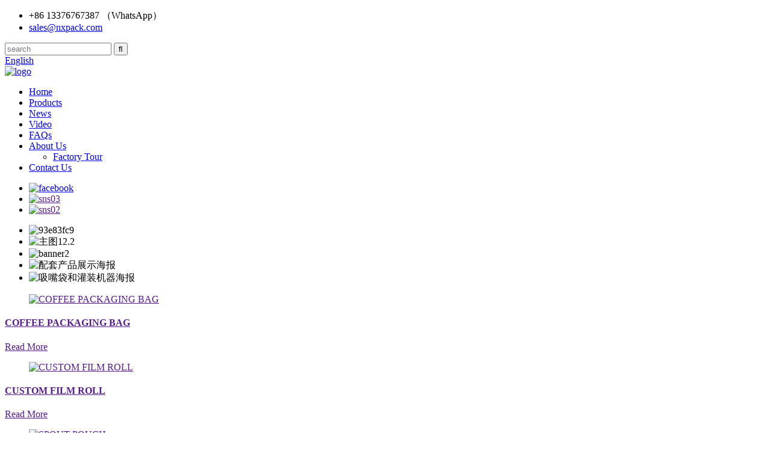

--- FILE ---
content_type: text/html; charset=UTF-8
request_url: http://www.gdnxpackaging.com/
body_size: 8872
content:
<!DOCTYPE html>
<html dir="ltr" lang="en">
<head>
    <script type="text/javascript" src="//cdn.globalso.com/cookie_consent_banner.js"></script>
<title>Paper Bag, Standing Pouches, Zipper Bags - Nanxin</title>
<meta http-equiv="Content-Type" content="text/html; charset=UTF-8" />
<!-- Google tag (gtag.js) -->
<script async src="https://www.googletagmanager.com/gtag/js?id=G-T427MMTRFK"></script>
<script>
  window.dataLayer = window.dataLayer || [];
  function gtag(){dataLayer.push(arguments);}
  gtag('js', new Date());

  gtag('config', 'G-T427MMTRFK');
</script>

<!-- Google Tag Manager -->
<script>(function(w,d,s,l,i){w[l]=w[l]||[];w[l].push({'gtm.start':
new Date().getTime(),event:'gtm.js'});var f=d.getElementsByTagName(s)[0],
j=d.createElement(s),dl=l!='dataLayer'?'&l='+l:'';j.async=true;j.src=
'https://www.googletagmanager.com/gtm.js?id='+i+dl;f.parentNode.insertBefore(j,f);
})(window,document,'script','dataLayer','GTM-5GKHB9P7');</script>
<!-- End Google Tag Manager -->
<meta name="viewport" content="width=device-width,initial-scale=1,minimum-scale=1,maximum-scale=1,user-scalable=no">
<link rel="apple-touch-icon-precomposed" href="">
<meta name="format-detection" content="telephone=no">
<meta name="apple-mobile-web-app-capable" content="yes">
<meta name="apple-mobile-web-app-status-bar-style" content="black">
<link href="//cdn.goodao.net/gdnxpackaging/style/global/style.css" rel="stylesheet">
<link href="//cdn.goodao.net/gdnxpackaging/style/public/public.css" rel="stylesheet">
<link href="//cdn.goodao.net/gdnxpackaging/style/global/swiper-bundle.min.css" rel="stylesheet">
<link href="https://cdn.globalso.com/lite-yt-embed.css" rel="stylesheet">
<link rel="shortcut icon" href="//cdnus.globalso.com/gdnxpackaging/icon.ico" />
<meta name="description" itemprop="description" content="Nanxin specializes in design, development, manufacture of plastic flexible packaging products. As a leading print &amp; packaging manufacturer, Nanxin has been" />

<meta name="keywords" itemprop="keywords" content="Paper Bag, Standing Pouches, Zipper Bags, Zipper Pouch, Cookie Bags, Stand Up Pouch, Coffee Packaging, Plastic Zipper Bag, Coffee In Pouch, Coffee Tea Bags" />

<link rel="canonical" href="https://www.gdnxpackaging.com/" />
<!-- Google Tag Manager -->
<script>(function(w,d,s,l,i){w[l]=w[l]||[];w[l].push({'gtm.start':
new Date().getTime(),event:'gtm.js'});var f=d.getElementsByTagName(s)[0],
j=d.createElement(s),dl=l!='dataLayer'?'&l='+l:'';j.async=true;j.src=
'https://www.googletagmanager.com/gtm.js?id='+i+dl;f.parentNode.insertBefore(j,f);
})(window,document,'script','dataLayer','GTM-MNZP38X5');</script>
<!-- End Google Tag Manager -->
</head>
<body>
    <!-- Google Tag Manager (noscript) -->
<noscript><iframe src="https://www.googletagmanager.com/ns.html?id=GTM-5GKHB9P7"
height="0" width="0" style="display:none;visibility:hidden"></iframe></noscript>
<!-- End Google Tag Manager (noscript) -->
    <!-- Google Tag Manager (noscript) -->
<noscript><iframe src="https://www.googletagmanager.com/ns.html?id=GTM-MNZP38X5"
height="0" width="0" style="display:none;visibility:hidden"></iframe></noscript>
<!-- End Google Tag Manager (noscript) -->
<header class="head-wrapper">
  <div class="tasking"></div>
  <section class="topbar">
    <div class="layout">
      <div class="topleft">
        <ul class="head-contact">
                    <li class="head-phone has-mobile-link"><span class="val">
            +86  13376767387 （WhatsApp）            </span><a class="link" href="tel:+86  13376767387 （WhatsApp）"></a></li>
                              <li class="head-email"> <a href="javascript:" class="add_email12 val">
            sales@nxpack.com            </a> </li>
                  </ul>
      </div>
      <div class="topr">
        <div class="head-search">
          <div class="head-search-form">
            <form  action="https://www.gdnxpackaging.com/index.php" method="get">

              <input class="search-ipt" type="text" placeholder="search" name="s" />
              <input type="hidden" name="cat" value="490"/>
              <input class="search-btn" type="submit" id="searchsubmit" value="&#xf002;" />
            </form>
          </div>
          <span class="search-toggle"></span> </div>
        <div class="change-language ensemble">
  <div class="change-language-info">
    <div class="change-language-title medium-title">
       <div class="language-flag language-flag-en"><a href="https://www.gdnxpackaging.com"><b class="country-flag"></b><span>English</span> </a></div>
       <b class="language-icon"></b> 
    </div>
	<div class="change-language-cont sub-content">
        <div class="empty"></div>
    </div>
  </div>
</div>
<!--theme154-->      </div>
    </div>
  </section>
  <section class="layout head-layout">
    <div class="logo"> <span class="logo-img"><a href="https://www.gdnxpackaging.com/">
            <img src="//cdnus.globalso.com/gdnxpackaging/logo3.png" alt="logo">
            </a></span> </div>
  </section>
  <div class="nav-bar">
    <div class="nav-wrap layout">
      <ul class="gm-sep nav">
        <li class="nav-current"><a href="/">Home</a></li>
<li><a href="https://www.gdnxpackaging.com/products/">Products</a></li>
<li><a href="/news/">News</a></li>
<li><a href="https://www.gdnxpackaging.com/video/">Video</a></li>
<li><a href="https://www.gdnxpackaging.com/faqs/">FAQs</a></li>
<li><a href="https://www.gdnxpackaging.com/about-us/">About Us</a>
<ul class="sub-menu">
	<li><a href="https://www.gdnxpackaging.com/factory-tour/">Factory Tour</a></li>
</ul>
</li>
<li><a href="https://www.gdnxpackaging.com/contact-us/">Contact Us</a></li>
      </ul>
      <ul class="foot-social">
                <li><a target="_blank" href="https://www.facebook.com/Nanxin-Print-Packaging-Co-Ltd-114067681318952/"><img src="//cdnus.globalso.com/gdnxpackaging/sns01.png" alt="facebook"></a></li>
                <li><a target="_blank" href=""><img src="//cdnus.globalso.com/gdnxpackaging/sns03.png" alt="sns03"></a></li>
                <li><a target="_blank" href=""><img src="//cdnus.globalso.com/gdnxpackaging/sns02.png" alt="sns02"></a></li>
              </ul>
    </div>
  </div>
</header>
<section id="rev_slider_3_1_wrapper" class="rev_slider_wrapper fullscreen-container">
  <div id="rev_slider_3_1" class="rev_slider fullscreenbanner" >
    <ul>
            <li> <img src="//cdnus.globalso.com/gdnxpackaging/93e83fc9.jpg" alt="93e83fc9" data-bgfitend="100" data-bgpositionend="center bottom">
        <div class="tp-caption black  tp-resizeme tp-caption-more" data-voffset="0" data-start="0" data-x="0"><a href="" class="banner-more"></a></div>
      </li>
            <li> <img src="//cdnus.globalso.com/gdnxpackaging/主图12.21.jpg" alt="主图12.2" data-bgfitend="100" data-bgpositionend="center bottom">
        <div class="tp-caption black  tp-resizeme tp-caption-more" data-voffset="0" data-start="0" data-x="0"><a href="" class="banner-more"></a></div>
      </li>
            <li> <img src="//cdnus.globalso.com/gdnxpackaging/banner2.jpg" alt="banner2" data-bgfitend="100" data-bgpositionend="center bottom">
        <div class="tp-caption black  tp-resizeme tp-caption-more" data-voffset="0" data-start="0" data-x="0"><a href="/products/" class="banner-more"></a></div>
      </li>
            <li> <img src="//cdnus.globalso.com/gdnxpackaging/配套产品展示海报.jpg" alt="配套产品展示海报" data-bgfitend="100" data-bgpositionend="center bottom">
        <div class="tp-caption black  tp-resizeme tp-caption-more" data-voffset="0" data-start="0" data-x="0"><a href="" class="banner-more"></a></div>
      </li>
            <li> <img src="//cdnus.globalso.com/gdnxpackaging/吸嘴袋和灌装机器海报.jpg" alt="吸嘴袋和灌装机器海报" data-bgfitend="100" data-bgpositionend="center bottom">
        <div class="tp-caption black  tp-resizeme tp-caption-more" data-voffset="0" data-start="0" data-x="0"><a href="" class="banner-more"></a></div>
      </li>
          </ul>
    <div class="tp-bannertimer"></div>
  </div>
</section> 
<div class="main_content index-main-content">

        
        <!-- cate -->
        <section class="gd-layer index-cate-layer">
            <div class="layout">
                <div class="layer-body">
                    <div class="index-cate-list">
                    <div class="gd-row">
                                            <div class="index-cate-item">
                        <a class="cate-item-wrap" href="">
                            <figure class="item-img">
                               <img src="//cdnus.globalso.com/gdnxpackaging/kfd1.jpg" alt="COFFEE PACKAGING BAG"/>
                            </figure>
                            <figcaption class="item-info">
                                <h4 class="item-tit">COFFEE PACKAGING BAG</h4>
                                <div class="learn-more-bar">
                                    <span class="gd-btn-link">Read More</span>
                                </div>
                            </figcaption>
                        </a>
                        </div>
                                                 <div class="index-cate-item">
                        <a class="cate-item-wrap" href="">
                            <figure class="item-img">
                               <img src="//cdnus.globalso.com/gdnxpackaging/zdxzm.jpg" alt="CUSTOM FILM ROLL"/>
                            </figure>
                            <figcaption class="item-info">
                                <h4 class="item-tit">CUSTOM FILM ROLL</h4>
                                <div class="learn-more-bar">
                                    <span class="gd-btn-link">Read More</span>
                                </div>
                            </figcaption>
                        </a>
                        </div>
                                                 <div class="index-cate-item">
                        <a class="cate-item-wrap" href="">
                            <figure class="item-img">
                               <img src="//cdnus.globalso.com/gdnxpackaging/xzd.jpg" alt="SPOUT POUCH"/>
                            </figure>
                            <figcaption class="item-info">
                                <h4 class="item-tit">SPOUT POUCH</h4>
                                <div class="learn-more-bar">
                                    <span class="gd-btn-link">Read More</span>
                                </div>
                            </figcaption>
                        </a>
                        </div>
                                             </div>
                    </div>
                </div>
            </div>
        </section>


        <!-- about us -->
        <section class="gd-layer layout about-us" style="background-image: url(//cdnus.globalso.com/gdnxpackaging/1468749361.jpg)">
            <div class="layout">
                <header class="index-title-bar">
                    <h1 class="index-title"><a href="https://www.gdnxpackaging.com/about-us/">About Company</a></h1>
                </header>
                <div class="layer-body">
                    <div class="about-detail">
                        <div class="about-desc">
                      <p>Guangdong Nanxin Print &amp; Packaging Co., Ltd. specializes in design, development, manufacture of plastic flexible packaging products. As a leading print &amp; packaging manufacturer, Nanxin has been delivering great quality and customized service in printing and packaging since 2001. Due to the increasing diversification of printing applications on the market, there is a high demand in customized supplies. Now Nanxin is professional in this field, we have been improving the quality of customized services.</p>
                        </div>
                        <div class="learn-more-bar">
                            <a class="gd-btn-link" href="https://www.gdnxpackaging.com/about-us/">Read More</a>
                        </div>
                    </div>
                </div>
            </div>
        </section>


        <!-- product items -->
        <section class="gd-layer product-items">
            <div class="layout">
                <header class="index-title-bar">
                    <h2 class="index-title"><a href="https://www.gdnxpackaging.com/products/">Featured Products</a></h2>
                </header>
                <div class="layer-body">
                    <ul class="items-content">
                                             <li class="product-item">
                            <figure class="item-wrap">
                                <a class="item-img" href="https://www.gdnxpackaging.com/logo-print-custom-stand-up-plastic-packing-spout-bags-hand-soap-laundry-spout-pouch-product/" title="Logo Print Custom Stand Up Plastic Packing Spout Bags Hand Soap Laundry Spout Pouch"><img src="//cdnus.globalso.com/gdnxpackaging/1198.jpg" alt="Logo Print Custom Stand Up Plastic Packing Spout Bags Hand Soap Laundry Spout Pouch"></a>
                                <figcaption class="item-info">
                                    <h3 class="item-title"><a href="https://www.gdnxpackaging.com/logo-print-custom-stand-up-plastic-packing-spout-bags-hand-soap-laundry-spout-pouch-product/" title="Logo Print Custom Stand Up Plastic Packing Spout Bags Hand Soap Laundry Spout Pouch">Logo Print Custom Stand Up Plastic Packing Spou...</a></h3>
                                </figcaption>
                            </figure>
                        </li>
                                                <li class="product-item">
                            <figure class="item-wrap">
                                <a class="item-img" href="https://www.gdnxpackaging.com/cat-food-packaging-product/" title="Cat Food Packaging"><img src="//cdnus.globalso.com/gdnxpackaging/1196.jpg" alt="Cat Food Packaging"></a>
                                <figcaption class="item-info">
                                    <h3 class="item-title"><a href="https://www.gdnxpackaging.com/cat-food-packaging-product/" title="Cat Food Packaging">Cat Food Packaging</a></h3>
                                </figcaption>
                            </figure>
                        </li>
                                                <li class="product-item">
                            <figure class="item-wrap">
                                <a class="item-img" href="https://www.gdnxpackaging.com/premium-coffee-bean-packaging-bag-with-250g-capacity-and-built-in-air-valve-product/" title="Flat Bottom Packing Coffee Bean Bag With Valve"><img src="//cdnus.globalso.com/gdnxpackaging/898.jpg" alt="Flat Bottom Packing Coffee Bean Bag With Valve"></a>
                                <figcaption class="item-info">
                                    <h3 class="item-title"><a href="https://www.gdnxpackaging.com/premium-coffee-bean-packaging-bag-with-250g-capacity-and-built-in-air-valve-product/" title="Flat Bottom Packing Coffee Bean Bag With Valve">Flat Bottom Packing Coffee Bean Bag With Valve</a></h3>
                                </figcaption>
                            </figure>
                        </li>
                                                <li class="product-item">
                            <figure class="item-wrap">
                                <a class="item-img" href="https://www.gdnxpackaging.com/laminated-heat-seal-custom-printed-clear-plastic-bubble-tea-cup-sealing-roll-film-product/" title="Tea Cup Sealing Roll Film"><img src="//cdnus.globalso.com/gdnxpackaging/4124.jpg" alt="Tea Cup Sealing Roll Film"></a>
                                <figcaption class="item-info">
                                    <h3 class="item-title"><a href="https://www.gdnxpackaging.com/laminated-heat-seal-custom-printed-clear-plastic-bubble-tea-cup-sealing-roll-film-product/" title="Tea Cup Sealing Roll Film">Tea Cup Sealing Roll Film</a></h3>
                                </figcaption>
                            </figure>
                        </li>
                                                <li class="product-item">
                            <figure class="item-wrap">
                                <a class="item-img" href="https://www.gdnxpackaging.com/coffee-bag-sealed-aluminum-foil-self-sealing-zipper-food-packaging-bag-custom-product/" title="custom zipper coffee packaging bag"><img src="//cdnus.globalso.com/gdnxpackaging/1191.jpg" alt="custom zipper coffee packaging bag"></a>
                                <figcaption class="item-info">
                                    <h3 class="item-title"><a href="https://www.gdnxpackaging.com/coffee-bag-sealed-aluminum-foil-self-sealing-zipper-food-packaging-bag-custom-product/" title="custom zipper coffee packaging bag">custom zipper coffee packaging bag</a></h3>
                                </figcaption>
                            </figure>
                        </li>
                                                <li class="product-item">
                            <figure class="item-wrap">
                                <a class="item-img" href="https://www.gdnxpackaging.com/bean-package-matte-stand-up-pouch-with-flat-bottom-product/" title="Stand Up Pouch with Flat Bottom"><img src="//cdnus.globalso.com/gdnxpackaging/4123.jpg" alt="Stand Up Pouch with Flat Bottom"></a>
                                <figcaption class="item-info">
                                    <h3 class="item-title"><a href="https://www.gdnxpackaging.com/bean-package-matte-stand-up-pouch-with-flat-bottom-product/" title="Stand Up Pouch with Flat Bottom">Stand Up Pouch with Flat Bottom</a></h3>
                                </figcaption>
                            </figure>
                        </li>
                                                <li class="product-item">
                            <figure class="item-wrap">
                                <a class="item-img" href="https://www.gdnxpackaging.com/resealable-aluminum-foil-pouch-5kg-10kg-dog-cat-food-packaging-flat-bottom-pet-food-ziplock-bag-product/" title="Dog Cat Food Packaging Flat bottom Pet Food ziplock Bag"><img src="//cdnus.globalso.com/gdnxpackaging/2153.jpg" alt="Dog Cat Food Packaging Flat bottom Pet Food ziplock Bag"></a>
                                <figcaption class="item-info">
                                    <h3 class="item-title"><a href="https://www.gdnxpackaging.com/resealable-aluminum-foil-pouch-5kg-10kg-dog-cat-food-packaging-flat-bottom-pet-food-ziplock-bag-product/" title="Dog Cat Food Packaging Flat bottom Pet Food ziplock Bag">Dog Cat Food Packaging Flat bottom Pet Food zip...</a></h3>
                                </figcaption>
                            </figure>
                        </li>
                                                <li class="product-item">
                            <figure class="item-wrap">
                                <a class="item-img" href="https://www.gdnxpackaging.com/wholesale-portable-gallon-custom-nozzle-laundry-detergent-liquid-drink-pouch-water-container-plastic-beverage-bag-with-spout-product/" title="Plastic Beverage Bag with Spout"><img src="//cdnus.globalso.com/gdnxpackaging/琳-2.jpg" alt="Plastic Beverage Bag with Spout"></a>
                                <figcaption class="item-info">
                                    <h3 class="item-title"><a href="https://www.gdnxpackaging.com/wholesale-portable-gallon-custom-nozzle-laundry-detergent-liquid-drink-pouch-water-container-plastic-beverage-bag-with-spout-product/" title="Plastic Beverage Bag with Spout">Plastic Beverage Bag with Spout</a></h3>
                                </figcaption>
                            </figure>
                        </li>
                                            </ul>
                </div>
            </div>
        </section>



<section>
    	<h2 heading-type="2" sectiontitle="" class="title" textalign="center" style="font-size: .4rem;
    line-height: 1.2;
    font-weight: normal;
    text-transform: uppercase;
    text-align: center;
    margin-bottom: 20px;"><strong><em content-text="">Our Exhibitions</em><i></i></strong></h2>
    <div class="swiper mySwiper">
<div class="swiper-wrapper" data-swiper-wrapper="swiperdestroy">
    <div class="swiper-slide" data-slide-type="prev" itemscope="" itemtype="http://schema.org/Image0bject"><img
            src="https://ecdn6.globalso.com/upload/p/951/image_other/2024-11/img-1-22.jpg" alt="img (1)"
            itemprop="image"></div>
    <div class="swiper-slide" data-slide-type="active" itemscope="" itemtype="http://schema.org/Image0bject"><img
            src="https://ecdn6.globalso.com/upload/p/951/image_other/2024-11/img-2-23.jpg" alt="img (2)"
            itemprop="image"></div>
    <div class="swiper-slide" data-slide-type="next" itemscope="" itemtype="http://schema.org/Image0bject"><img
            src="https://ecdn6.globalso.com/upload/p/951/image_other/2024-11/img-3-22.jpg" alt="img (3)"
            itemprop="image"></div>
    <div class="swiper-slide" data-slide-type="next" itemscope="" itemtype="http://schema.org/Image0bject"><img
            src="https://ecdn6.globalso.com/upload/p/951/image_other/2024-11/img-4-21.JPG" alt="img (4)"
            itemprop="image"></div>
    <div class="swiper-slide" data-slide-type="next" itemscope="" itemtype="http://schema.org/Image0bject"><img
            src="https://ecdn6.globalso.com/upload/p/951/image_other/2024-11/img-5-20.JPG" alt="img (5)"
            itemprop="image"></div>
    <div class="swiper-slide" data-slide-type="next" itemscope="" itemtype="http://schema.org/Image0bject"><img
            src="https://ecdn6.globalso.com/upload/p/951/image_other/2024-11/img-6-20.jpg" alt="img (6)"
            itemprop="image"></div>
    <div class="swiper-slide" data-slide-type="next" itemscope="" itemtype="http://schema.org/Image0bject"><img
            src="https://ecdn6.globalso.com/upload/p/951/image_other/2024-11/img-7-21.jpg" alt="img (7)"
            itemprop="image"></div>
    <div class="swiper-slide" data-slide-type="next" itemscope="" itemtype="http://schema.org/Image0bject"><img
            src="https://ecdn6.globalso.com/upload/p/951/image_other/2024-11/img-8-27.jpg" alt="img (8)"
            itemprop="image"></div>
    <div class="swiper-slide" data-slide-type="next" itemscope="" itemtype="http://schema.org/Image0bject"><img
            src="https://ecdn6.globalso.com/upload/p/951/image_other/2024-11/img-9-34.jpg" alt="img (9)"
            itemprop="image"></div>
    <div class="swiper-slide" data-slide-type="next" itemscope="" itemtype="http://schema.org/Image0bject"><img
            src="https://ecdn6.globalso.com/upload/p/951/image_other/2024-11/img-10-36.jpg" alt="img (10)"
            itemprop="image"></div>
    <div class="swiper-slide" data-slide-type="next" itemscope="" itemtype="http://schema.org/Image0bject"><img
            src="https://ecdn6.globalso.com/upload/p/951/image_other/2024-11/img-11-36.jpg" alt="img (11)"
            itemprop="image"></div>
    <div class="swiper-slide" data-slide-type="next" itemscope="" itemtype="http://schema.org/Image0bject"><img
            src="https://ecdn6.globalso.com/upload/p/951/image_other/2024-11/img-12-24.JPG" alt="img (12)"
            itemprop="image"></div>
    <div class="swiper-slide" data-slide-type="next" itemscope="" itemtype="http://schema.org/Image0bject"><img
            src="https://ecdn6.globalso.com/upload/p/951/image_other/2024-11/img-13-8.jpg" alt="img (13)"
            itemprop="image"></div>
    <div class="swiper-slide" data-slide-type="next" itemscope="" itemtype="http://schema.org/Image0bject"><img
            src="https://ecdn6.globalso.com/upload/p/951/image_other/2024-11/img-14-4.jpg" alt="img (14)"
            itemprop="image"></div>
    <div class="swiper-slide" data-slide-type="next" itemscope="" itemtype="http://schema.org/Image0bject"><img
            src="https://ecdn6.globalso.com/upload/p/951/image_other/2024-11/img-15-2.jpg" alt="img (15)"
            itemprop="image"></div>
    <div class="swiper-slide" data-slide-type="next" itemscope="" itemtype="http://schema.org/Image0bject"><img
            src="https://ecdn6.globalso.com/upload/p/951/image_other/2024-11/img-16.JPG" alt="img (16)"
            itemprop="image"></div>
    <div class="swiper-slide" data-slide-type="next" itemscope="" itemtype="http://schema.org/Image0bject"><img
            src="https://ecdn6.globalso.com/upload/p/951/image_other/2024-11/img-17.jpg" alt="img (17)"
            itemprop="image"></div>
    <div class="swiper-slide" data-slide-type="next" itemscope="" itemtype="http://schema.org/Image0bject"><img
            src="https://ecdn6.globalso.com/upload/p/951/image_other/2024-11/img-18.jpg" alt="img (18)"
            itemprop="image"></div>
    <div class="swiper-slide" data-slide-type="next" itemscope="" itemtype="http://schema.org/Image0bject"><img
            src="https://ecdn6.globalso.com/upload/p/951/image_other/2024-11/img-19.jpg" alt="img (19)"
            itemprop="image"></div>
    <div class="swiper-slide" data-slide-type="next" itemscope="" itemtype="http://schema.org/Image0bject"><img
            src="https://ecdn6.globalso.com/upload/p/951/image_other/2024-11/img-20.jpg" alt="img (20)"
            itemprop="image"></div>
    <div class="swiper-slide" data-slide-type="next" itemscope="" itemtype="http://schema.org/Image0bject"><img
            src="https://ecdn6.globalso.com/upload/p/951/image_other/2024-11/img-21.jpg" alt="img (21)"
            itemprop="image"></div>
    <div class="swiper-slide" data-slide-type="next" itemscope="" itemtype="http://schema.org/Image0bject"><img
            src="https://ecdn6.globalso.com/upload/p/951/image_other/2024-11/img-22.jpg" alt="img (22)"
            itemprop="image"></div>
</div>
    <div class="swiper-pagination"></div>
  </div>
  <style>
        .swiper {
      width: 100%;
      height: 100%;
    }

    .swiper-slide {
      text-align: center;
      font-size: 18px;
      background: #fff;
      display: flex;
      justify-content: center;
      align-items: center;
    }

    .swiper-slide img {
      display: block;
      width: 100%;
      height: 100%;
      object-fit: cover;
  </style>
 
</section>



    </div>
<section class="service-layer">
        <section class="inquiry-pannel">
            <div class="layout">
                <header class="index-title-bar">
                    <h2 class="index-title">Subscribe To Our Newsletter</h2>
                    <div class="title-desc">For inquiries about our products or pricelist, please leave your email to us and we will be in touch within 24 hours.</div>
                </header>
                <div class="gd-btn-box">
                    <a class="gd-btn" href="https://www.gdnxpackaging.com/contact-us/">Subscribe</a>
                </div>
            </div>
        </section>
        <section class="social-pannel">
            <div class="layout">
                <header class="index-title-bar">
                    <h2 class="index-title">Follow Us</h2>
                    <div class="title-desc">on our social media</div>
                </header>
                <ul class="foot-social">
                   <li><a target="_blank" href="https://www.facebook.com/Nanxin-Print-Packaging-Co-Ltd-114067681318952/"><img src="//cdnus.globalso.com/gdnxpackaging/sns01.png" alt="facebook"></a></li>
<li><a target="_blank" href=""><img src="//cdnus.globalso.com/gdnxpackaging/sns03.png" alt="sns03"></a></li>
<li><a target="_blank" href=""><img src="//cdnus.globalso.com/gdnxpackaging/sns02.png" alt="sns02"></a></li>
                </ul>
            </div>
        </section>
    </section>
    <footer class="foot-wrapper">
        <div class="layout foot-items">
            <section class="foot-item foot-item-contact">
                <h2 class="foot-tit">Contact Us</h2>
                <div class="foot-cont">
                    <ul class="contact-list">
                         <li class="foot_tel">+86  13376767387 （WhatsApp）</li>                        <li class="foot_email"><a href="mailto:sales@nxpack.com">sales@nxpack.com</a></li>                         <li class="foot_addr">Xiaolongkeng Industry Zone, Guosan Village, Anbu Town, Chaozhou City, Guangdong, China</li>                    </ul>
                </div>
            </section>
            <section class="foot-item foot-item-nav">
                <h2 class="foot-tit">Categories</h2>
                <div class="foot-cont">
                    <ul class="foot-txt-list">
                       <li class=""><a href="https://www.gdnxpackaging.com/about-us/">About Us</a></li><li class=""><a href="https://www.gdnxpackaging.com/contact-us/">Contact Us</a></li><li class=""><a href="https://www.gdnxpackaging.com/factory-tour/">Factory Tour</a></li><li class=""><a href="https://www.gdnxpackaging.com/faqs/">FAQs</a></li><li class=""><a href="https://www.gdnxpackaging.com/thank/">thank</a></li><li class=""><a href="https://www.gdnxpackaging.com/video/">Video</a></li>
                    </ul>
                </div>
            </section>
            <section class="foot-item foot-item-cate">
                <h2 class="foot-tit">Navigation</h2>
                <div class="foot-cont">
                    <ul class="foot-txt-list">
                       <li><a href="/guide/">Products Guide</a></li>
<li><a>Hot Tags</a></li>
<li><a href="/sitemap.xml">Sitemap.xml</a></li>
                    </ul>
                </div>
            </section>
            <section class="foot-item foot-item-flinks">
                <h2 class="foot-tit">latest News</h2>
                <div class="foot-cont">
                    <ul class="foot-txt-list">
                               <li>
            <h3 class="title"><a href="https://www.gdnxpackaging.com/news/where-to-buy-high-quality-coffee-packaging-bags-discover-the-solutions-at-guangdong-nanxin-printing-co-ltd/">&#8211;Where to Buy High-Quality Coffee P...</a></h3>
          </li>
                 <li>
            <h3 class="title"><a href="https://www.gdnxpackaging.com/news/boost-snack-sales-with-stand-up-pouch-packaging/">Boost Snack Sales with Stand-Up Pouch Pac...</a></h3>
          </li>
                 <li>
            <h3 class="title"><a href="https://www.gdnxpackaging.com/news/digital-printing-packaging-bags/">Digital printing packaging bags</a></h3>
          </li>
                 <li>
            <h3 class="title"><a href="https://www.gdnxpackaging.com/news/introduction-to-pet-food-packaging-for-cats-and-dogs/">Introduction to Pet Food Packaging for Ca...</a></h3>
          </li>
                 <li>
            <h3 class="title"><a href="https://www.gdnxpackaging.com/news/comprehensive-guide-to-soft-packaging-customization-process/">Comprehensive Guide to Soft Packaging Cus...</a></h3>
          </li>
                             </ul>
                </div>
            </section>
        </div>
        <div class="foot-bar">
            <div class="layout">
                <div class="copyright">
                   © Copyright - 2010-2025 : All Rights Reserved.    - <a href="https://www.gdnxpackaging.com/top-blog/">TOP BLOG</a> - <a href="https://www.gdnxpackaging.com/top-search/">TOP SEARCH</a>
                </div>                
            </div>
        </div>
    </footer>
              
                             
<aside class="scrollsidebar" id="scrollsidebar"> 
  <section class="side_content">
    <div class="side_list">
    	<header class="hd"><img src="//cdn.goodao.net/title_pic.png" alt="Online Inuiry"/></header>
        <div class="cont">
		<li><a class="email" href="javascript:" onclick="showMsgPop();">Send Email</a></li>

		<!--<li class="ww"><a style="display:inline-block;font-weight:bold;text-align:center;text-decoration:none;" title="Hi, how can I help you?" href="http://amos.alicdn.com/msg.aw?v=2&amp;uid=cn200916033&amp;site=enaliint&amp;s=24&amp;charset=UTF-8" target="_blank" data-uid="cn200916033"><img style="border:none;vertical-align:middle;margin-right:5px;" src="http://amos.alicdn.com/online.aw?v=2&amp;uid=cn200916033&amp;site=enaliint&amp;s=21&amp;charset=UTF-8" alt="Hi, how can I help you?"><span style="font-weight:bold;">William</span></a></li>-->
	     </div>
		 
            
        <div class="side_title"><a  class="close_btn"><span>x</span></a></div>
    </div>
  </section>
  <div class="show_btn"></div>
</aside>            
<section class="inquiry-pop-bd">
           <section class="inquiry-pop">
                <i class="ico-close-pop" onClick="hideMsgPop();"></i>
 <script type="text/javascript" src="//www.goodao.site/form.js"></script>
           </section>
</section>
<script type="text/javascript" src="//cdn.goodao.net/gdnxpackaging/style/global/js/jquery.min.js"></script><script type="text/javascript" src="//cdn.goodao.net/gdnxpackaging/style/global/js/common.js"></script>
<script type="text/javascript" src="//cdn.goodao.net/gdnxpackaging/style/public/public.js"></script>
<script type="text/javascript" src="//cdn.goodao.net/gdnxpackaging/style/global/js/swiper-bundle.min.js"></script>
<!--[if lt IE 9]><script src="//cdn.goodao.net/gdnxpackaging/style/global/js/html5.js"></script><![endif]-->
<script src="https://cdn.globalso.com/lite-yt-embed.js"></script>
<script src="https://cdnus.globalso.com/style/js/stats_init.js"></script>

<script src="https://io.hagro.com/ipcompany/389806-aigro-www.gdnxpackaging.com.js" ></script >

<ul class="prisna-wp-translate-seo" id="prisna-translator-seo"><li class="language-flag language-flag-en"><a href="https://www.gdnxpackaging.com/" title="English"><b class="country-flag"></b><span>English</span></a></li><li class="language-flag language-flag-zh"><a href="https://www.gdnxpackaging.com/zh/" title="Chinese"><b class="country-flag"></b><span>Chinese</span></a></li><li class="language-flag language-flag-fr"><a href="https://www.gdnxpackaging.com/fr/" title="French"><b class="country-flag"></b><span>French</span></a></li><li class="language-flag language-flag-de"><a href="https://www.gdnxpackaging.com/de/" title="German"><b class="country-flag"></b><span>German</span></a></li><li class="language-flag language-flag-pt"><a href="https://www.gdnxpackaging.com/pt/" title="Portuguese"><b class="country-flag"></b><span>Portuguese</span></a></li><li class="language-flag language-flag-es"><a href="https://www.gdnxpackaging.com/es/" title="Spanish"><b class="country-flag"></b><span>Spanish</span></a></li><li class="language-flag language-flag-ru"><a href="https://www.gdnxpackaging.com/ru/" title="Russian"><b class="country-flag"></b><span>Russian</span></a></li><li class="language-flag language-flag-ja"><a href="https://www.gdnxpackaging.com/ja/" title="Japanese"><b class="country-flag"></b><span>Japanese</span></a></li><li class="language-flag language-flag-ko"><a href="https://www.gdnxpackaging.com/ko/" title="Korean"><b class="country-flag"></b><span>Korean</span></a></li><li class="language-flag language-flag-ar"><a href="https://www.gdnxpackaging.com/ar/" title="Arabic"><b class="country-flag"></b><span>Arabic</span></a></li><li class="language-flag language-flag-ga"><a href="https://www.gdnxpackaging.com/ga/" title="Irish"><b class="country-flag"></b><span>Irish</span></a></li><li class="language-flag language-flag-el"><a href="https://www.gdnxpackaging.com/el/" title="Greek"><b class="country-flag"></b><span>Greek</span></a></li><li class="language-flag language-flag-tr"><a href="https://www.gdnxpackaging.com/tr/" title="Turkish"><b class="country-flag"></b><span>Turkish</span></a></li><li class="language-flag language-flag-it"><a href="https://www.gdnxpackaging.com/it/" title="Italian"><b class="country-flag"></b><span>Italian</span></a></li><li class="language-flag language-flag-da"><a href="https://www.gdnxpackaging.com/da/" title="Danish"><b class="country-flag"></b><span>Danish</span></a></li><li class="language-flag language-flag-ro"><a href="https://www.gdnxpackaging.com/ro/" title="Romanian"><b class="country-flag"></b><span>Romanian</span></a></li><li class="language-flag language-flag-id"><a href="https://www.gdnxpackaging.com/id/" title="Indonesian"><b class="country-flag"></b><span>Indonesian</span></a></li><li class="language-flag language-flag-cs"><a href="https://www.gdnxpackaging.com/cs/" title="Czech"><b class="country-flag"></b><span>Czech</span></a></li><li class="language-flag language-flag-af"><a href="https://www.gdnxpackaging.com/af/" title="Afrikaans"><b class="country-flag"></b><span>Afrikaans</span></a></li><li class="language-flag language-flag-sv"><a href="https://www.gdnxpackaging.com/sv/" title="Swedish"><b class="country-flag"></b><span>Swedish</span></a></li><li class="language-flag language-flag-pl"><a href="https://www.gdnxpackaging.com/pl/" title="Polish"><b class="country-flag"></b><span>Polish</span></a></li><li class="language-flag language-flag-eu"><a href="https://www.gdnxpackaging.com/eu/" title="Basque"><b class="country-flag"></b><span>Basque</span></a></li><li class="language-flag language-flag-ca"><a href="https://www.gdnxpackaging.com/ca/" title="Catalan"><b class="country-flag"></b><span>Catalan</span></a></li><li class="language-flag language-flag-eo"><a href="https://www.gdnxpackaging.com/eo/" title="Esperanto"><b class="country-flag"></b><span>Esperanto</span></a></li><li class="language-flag language-flag-hi"><a href="https://www.gdnxpackaging.com/hi/" title="Hindi"><b class="country-flag"></b><span>Hindi</span></a></li><li class="language-flag language-flag-lo"><a href="https://www.gdnxpackaging.com/lo/" title="Lao"><b class="country-flag"></b><span>Lao</span></a></li><li class="language-flag language-flag-sq"><a href="https://www.gdnxpackaging.com/sq/" title="Albanian"><b class="country-flag"></b><span>Albanian</span></a></li><li class="language-flag language-flag-am"><a href="https://www.gdnxpackaging.com/am/" title="Amharic"><b class="country-flag"></b><span>Amharic</span></a></li><li class="language-flag language-flag-hy"><a href="https://www.gdnxpackaging.com/hy/" title="Armenian"><b class="country-flag"></b><span>Armenian</span></a></li><li class="language-flag language-flag-az"><a href="https://www.gdnxpackaging.com/az/" title="Azerbaijani"><b class="country-flag"></b><span>Azerbaijani</span></a></li><li class="language-flag language-flag-be"><a href="https://www.gdnxpackaging.com/be/" title="Belarusian"><b class="country-flag"></b><span>Belarusian</span></a></li><li class="language-flag language-flag-bn"><a href="https://www.gdnxpackaging.com/bn/" title="Bengali"><b class="country-flag"></b><span>Bengali</span></a></li><li class="language-flag language-flag-bs"><a href="https://www.gdnxpackaging.com/bs/" title="Bosnian"><b class="country-flag"></b><span>Bosnian</span></a></li><li class="language-flag language-flag-bg"><a href="https://www.gdnxpackaging.com/bg/" title="Bulgarian"><b class="country-flag"></b><span>Bulgarian</span></a></li><li class="language-flag language-flag-ceb"><a href="https://www.gdnxpackaging.com/ceb/" title="Cebuano"><b class="country-flag"></b><span>Cebuano</span></a></li><li class="language-flag language-flag-ny"><a href="https://www.gdnxpackaging.com/ny/" title="Chichewa"><b class="country-flag"></b><span>Chichewa</span></a></li><li class="language-flag language-flag-co"><a href="https://www.gdnxpackaging.com/co/" title="Corsican"><b class="country-flag"></b><span>Corsican</span></a></li><li class="language-flag language-flag-hr"><a href="https://www.gdnxpackaging.com/hr/" title="Croatian"><b class="country-flag"></b><span>Croatian</span></a></li><li class="language-flag language-flag-nl"><a href="https://www.gdnxpackaging.com/nl/" title="Dutch"><b class="country-flag"></b><span>Dutch</span></a></li><li class="language-flag language-flag-et"><a href="https://www.gdnxpackaging.com/et/" title="Estonian"><b class="country-flag"></b><span>Estonian</span></a></li><li class="language-flag language-flag-tl"><a href="https://www.gdnxpackaging.com/tl/" title="Filipino"><b class="country-flag"></b><span>Filipino</span></a></li><li class="language-flag language-flag-fi"><a href="https://www.gdnxpackaging.com/fi/" title="Finnish"><b class="country-flag"></b><span>Finnish</span></a></li><li class="language-flag language-flag-fy"><a href="https://www.gdnxpackaging.com/fy/" title="Frisian"><b class="country-flag"></b><span>Frisian</span></a></li><li class="language-flag language-flag-gl"><a href="https://www.gdnxpackaging.com/gl/" title="Galician"><b class="country-flag"></b><span>Galician</span></a></li><li class="language-flag language-flag-ka"><a href="https://www.gdnxpackaging.com/ka/" title="Georgian"><b class="country-flag"></b><span>Georgian</span></a></li><li class="language-flag language-flag-gu"><a href="https://www.gdnxpackaging.com/gu/" title="Gujarati"><b class="country-flag"></b><span>Gujarati</span></a></li><li class="language-flag language-flag-ht"><a href="https://www.gdnxpackaging.com/ht/" title="Haitian"><b class="country-flag"></b><span>Haitian</span></a></li><li class="language-flag language-flag-ha"><a href="https://www.gdnxpackaging.com/ha/" title="Hausa"><b class="country-flag"></b><span>Hausa</span></a></li><li class="language-flag language-flag-haw"><a href="https://www.gdnxpackaging.com/haw/" title="Hawaiian"><b class="country-flag"></b><span>Hawaiian</span></a></li><li class="language-flag language-flag-iw"><a href="https://www.gdnxpackaging.com/iw/" title="Hebrew"><b class="country-flag"></b><span>Hebrew</span></a></li><li class="language-flag language-flag-hmn"><a href="https://www.gdnxpackaging.com/hmn/" title="Hmong"><b class="country-flag"></b><span>Hmong</span></a></li><li class="language-flag language-flag-hu"><a href="https://www.gdnxpackaging.com/hu/" title="Hungarian"><b class="country-flag"></b><span>Hungarian</span></a></li><li class="language-flag language-flag-is"><a href="https://www.gdnxpackaging.com/is/" title="Icelandic"><b class="country-flag"></b><span>Icelandic</span></a></li><li class="language-flag language-flag-ig"><a href="https://www.gdnxpackaging.com/ig/" title="Igbo"><b class="country-flag"></b><span>Igbo</span></a></li><li class="language-flag language-flag-jw"><a href="https://www.gdnxpackaging.com/jw/" title="Javanese"><b class="country-flag"></b><span>Javanese</span></a></li><li class="language-flag language-flag-kn"><a href="https://www.gdnxpackaging.com/kn/" title="Kannada"><b class="country-flag"></b><span>Kannada</span></a></li><li class="language-flag language-flag-kk"><a href="https://www.gdnxpackaging.com/kk/" title="Kazakh"><b class="country-flag"></b><span>Kazakh</span></a></li><li class="language-flag language-flag-km"><a href="https://www.gdnxpackaging.com/km/" title="Khmer"><b class="country-flag"></b><span>Khmer</span></a></li><li class="language-flag language-flag-ku"><a href="https://www.gdnxpackaging.com/ku/" title="Kurdish"><b class="country-flag"></b><span>Kurdish</span></a></li><li class="language-flag language-flag-ky"><a href="https://www.gdnxpackaging.com/ky/" title="Kyrgyz"><b class="country-flag"></b><span>Kyrgyz</span></a></li><li class="language-flag language-flag-la"><a href="https://www.gdnxpackaging.com/la/" title="Latin"><b class="country-flag"></b><span>Latin</span></a></li><li class="language-flag language-flag-lv"><a href="https://www.gdnxpackaging.com/lv/" title="Latvian"><b class="country-flag"></b><span>Latvian</span></a></li><li class="language-flag language-flag-lt"><a href="https://www.gdnxpackaging.com/lt/" title="Lithuanian"><b class="country-flag"></b><span>Lithuanian</span></a></li><li class="language-flag language-flag-lb"><a href="https://www.gdnxpackaging.com/lb/" title="Luxembou.."><b class="country-flag"></b><span>Luxembou..</span></a></li><li class="language-flag language-flag-mk"><a href="https://www.gdnxpackaging.com/mk/" title="Macedonian"><b class="country-flag"></b><span>Macedonian</span></a></li><li class="language-flag language-flag-mg"><a href="https://www.gdnxpackaging.com/mg/" title="Malagasy"><b class="country-flag"></b><span>Malagasy</span></a></li><li class="language-flag language-flag-ms"><a href="https://www.gdnxpackaging.com/ms/" title="Malay"><b class="country-flag"></b><span>Malay</span></a></li><li class="language-flag language-flag-ml"><a href="https://www.gdnxpackaging.com/ml/" title="Malayalam"><b class="country-flag"></b><span>Malayalam</span></a></li><li class="language-flag language-flag-mt"><a href="https://www.gdnxpackaging.com/mt/" title="Maltese"><b class="country-flag"></b><span>Maltese</span></a></li><li class="language-flag language-flag-mi"><a href="https://www.gdnxpackaging.com/mi/" title="Maori"><b class="country-flag"></b><span>Maori</span></a></li><li class="language-flag language-flag-mr"><a href="https://www.gdnxpackaging.com/mr/" title="Marathi"><b class="country-flag"></b><span>Marathi</span></a></li><li class="language-flag language-flag-mn"><a href="https://www.gdnxpackaging.com/mn/" title="Mongolian"><b class="country-flag"></b><span>Mongolian</span></a></li><li class="language-flag language-flag-my"><a href="https://www.gdnxpackaging.com/my/" title="Burmese"><b class="country-flag"></b><span>Burmese</span></a></li><li class="language-flag language-flag-ne"><a href="https://www.gdnxpackaging.com/ne/" title="Nepali"><b class="country-flag"></b><span>Nepali</span></a></li><li class="language-flag language-flag-no"><a href="https://www.gdnxpackaging.com/no/" title="Norwegian"><b class="country-flag"></b><span>Norwegian</span></a></li><li class="language-flag language-flag-ps"><a href="https://www.gdnxpackaging.com/ps/" title="Pashto"><b class="country-flag"></b><span>Pashto</span></a></li><li class="language-flag language-flag-fa"><a href="https://www.gdnxpackaging.com/fa/" title="Persian"><b class="country-flag"></b><span>Persian</span></a></li><li class="language-flag language-flag-pa"><a href="https://www.gdnxpackaging.com/pa/" title="Punjabi"><b class="country-flag"></b><span>Punjabi</span></a></li><li class="language-flag language-flag-sr"><a href="https://www.gdnxpackaging.com/sr/" title="Serbian"><b class="country-flag"></b><span>Serbian</span></a></li><li class="language-flag language-flag-st"><a href="https://www.gdnxpackaging.com/st/" title="Sesotho"><b class="country-flag"></b><span>Sesotho</span></a></li><li class="language-flag language-flag-si"><a href="https://www.gdnxpackaging.com/si/" title="Sinhala"><b class="country-flag"></b><span>Sinhala</span></a></li><li class="language-flag language-flag-sk"><a href="https://www.gdnxpackaging.com/sk/" title="Slovak"><b class="country-flag"></b><span>Slovak</span></a></li><li class="language-flag language-flag-sl"><a href="https://www.gdnxpackaging.com/sl/" title="Slovenian"><b class="country-flag"></b><span>Slovenian</span></a></li><li class="language-flag language-flag-so"><a href="https://www.gdnxpackaging.com/so/" title="Somali"><b class="country-flag"></b><span>Somali</span></a></li><li class="language-flag language-flag-sm"><a href="https://www.gdnxpackaging.com/sm/" title="Samoan"><b class="country-flag"></b><span>Samoan</span></a></li><li class="language-flag language-flag-gd"><a href="https://www.gdnxpackaging.com/gd/" title="Scots Gaelic"><b class="country-flag"></b><span>Scots Gaelic</span></a></li><li class="language-flag language-flag-sn"><a href="https://www.gdnxpackaging.com/sn/" title="Shona"><b class="country-flag"></b><span>Shona</span></a></li><li class="language-flag language-flag-sd"><a href="https://www.gdnxpackaging.com/sd/" title="Sindhi"><b class="country-flag"></b><span>Sindhi</span></a></li><li class="language-flag language-flag-su"><a href="https://www.gdnxpackaging.com/su/" title="Sundanese"><b class="country-flag"></b><span>Sundanese</span></a></li><li class="language-flag language-flag-sw"><a href="https://www.gdnxpackaging.com/sw/" title="Swahili"><b class="country-flag"></b><span>Swahili</span></a></li><li class="language-flag language-flag-tg"><a href="https://www.gdnxpackaging.com/tg/" title="Tajik"><b class="country-flag"></b><span>Tajik</span></a></li><li class="language-flag language-flag-ta"><a href="https://www.gdnxpackaging.com/ta/" title="Tamil"><b class="country-flag"></b><span>Tamil</span></a></li><li class="language-flag language-flag-te"><a href="https://www.gdnxpackaging.com/te/" title="Telugu"><b class="country-flag"></b><span>Telugu</span></a></li><li class="language-flag language-flag-th"><a href="https://www.gdnxpackaging.com/th/" title="Thai"><b class="country-flag"></b><span>Thai</span></a></li><li class="language-flag language-flag-uk"><a href="https://www.gdnxpackaging.com/uk/" title="Ukrainian"><b class="country-flag"></b><span>Ukrainian</span></a></li><li class="language-flag language-flag-ur"><a href="https://www.gdnxpackaging.com/ur/" title="Urdu"><b class="country-flag"></b><span>Urdu</span></a></li><li class="language-flag language-flag-uz"><a href="https://www.gdnxpackaging.com/uz/" title="Uzbek"><b class="country-flag"></b><span>Uzbek</span></a></li><li class="language-flag language-flag-vi"><a href="https://www.gdnxpackaging.com/vi/" title="Vietnamese"><b class="country-flag"></b><span>Vietnamese</span></a></li><li class="language-flag language-flag-cy"><a href="https://www.gdnxpackaging.com/cy/" title="Welsh"><b class="country-flag"></b><span>Welsh</span></a></li><li class="language-flag language-flag-xh"><a href="https://www.gdnxpackaging.com/xh/" title="Xhosa"><b class="country-flag"></b><span>Xhosa</span></a></li><li class="language-flag language-flag-yi"><a href="https://www.gdnxpackaging.com/yi/" title="Yiddish"><b class="country-flag"></b><span>Yiddish</span></a></li><li class="language-flag language-flag-yo"><a href="https://www.gdnxpackaging.com/yo/" title="Yoruba"><b class="country-flag"></b><span>Yoruba</span></a></li><li class="language-flag language-flag-zu"><a href="https://www.gdnxpackaging.com/zu/" title="Zulu"><b class="country-flag"></b><span>Zulu</span></a></li><li class="language-flag language-flag-rw"><a href="https://www.gdnxpackaging.com/rw/" title="Kinyarwanda"><b class="country-flag"></b><span>Kinyarwanda</span></a></li><li class="language-flag language-flag-tt"><a href="https://www.gdnxpackaging.com/tt/" title="Tatar"><b class="country-flag"></b><span>Tatar</span></a></li><li class="language-flag language-flag-or"><a href="https://www.gdnxpackaging.com/or/" title="Oriya"><b class="country-flag"></b><span>Oriya</span></a></li><li class="language-flag language-flag-tk"><a href="https://www.gdnxpackaging.com/tk/" title="Turkmen"><b class="country-flag"></b><span>Turkmen</span></a></li><li class="language-flag language-flag-ug"><a href="https://www.gdnxpackaging.com/ug/" title="Uyghur"><b class="country-flag"></b><span>Uyghur</span></a></li></ul>



  <script>
    var swiper = new Swiper(".mySwiper", {
      slidesPerView: 3,
      spaceBetween: 30,
      pagination: {
        el: ".swiper-pagination",
        clickable: true,
      },
    });
  </script>
</body>

</html>